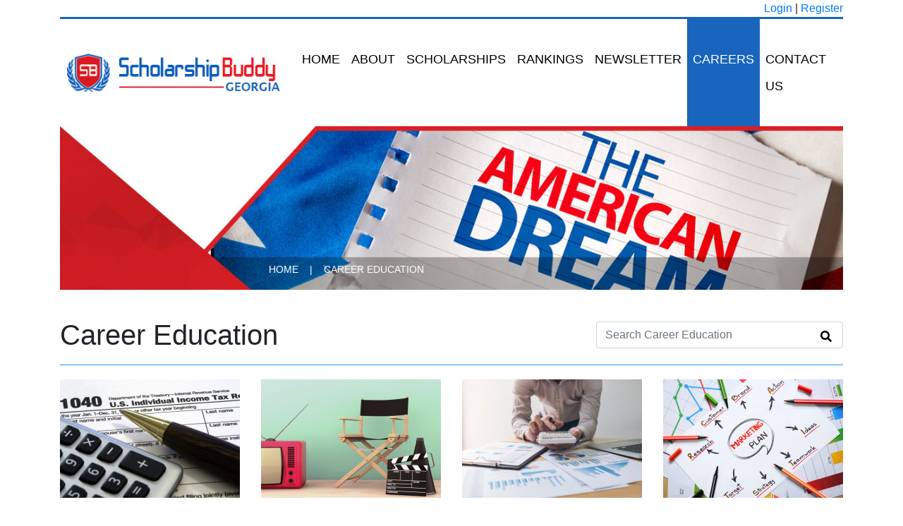

--- FILE ---
content_type: text/html; charset=utf-8
request_url: https://scholarshipbuddygeorgia.com/careers
body_size: 3851
content:
<!doctype html>
<html lang="en" xmlns:https="http://www.w3.org/1999/xhtml">
<head>
    <!-- adsense-auto-ads -->
        <script data-ad-client="ca-pub-1982086789654211" async
                src="https://pagead2.googlesyndication.com/pagead/js/adsbygoogle.js"></script>

    <!-- Global site tag (gtag.js) - Google Analytics -->
        <script async src="https://www.googletagmanager.com/gtag/js?id=UA-4298132-8"></script>
        <script>
            window.dataLayer = window.dataLayer || [];

            function gtag() {
                dataLayer.push(arguments);
            }

            gtag('js', new Date());
                        gtag('config', 'UA-4298132-8');
                    </script>
    
    <meta charset="utf-8">
    <meta http-equiv="X-UA-Compatible" content="IE=edge">
    <meta name="viewport" content="width=device-width, initial-scale=1, shrink-to-fit=no">
    <meta name="csrf-token" content="7egmrhqbaPEz54e0SaPQUNIfuU2lSv3V5vKiHd4O">
    
    <title>Georgia Careers of Interest</title>
    <meta name="keywords" content="Georgia Careers, Georgia Career Options">
    <meta name="description" content="List of Georgia jobs that you might be interested in for your future Career.  Includes the most popular Top 10 Georgia Careers and how to attain them.">

    <meta property="og:title" content="Georgia Careers of Interest">
    <meta property="og:description" content="List of Georgia jobs that you might be interested in for your future Career.  Includes the most popular Top 10 Georgia Careers and how to attain them."/>

    

    <link rel="stylesheet" href="/css/vendor.css?id=c2d23b3e164df492041fbae1a9babc47">
    <link rel="stylesheet" href="/css/app.css?id=24847fcbdb7e4d20f401bbdf4c8a2ca6">

    <link rel="apple-touch-icon" href="https://scholarshipbuddygeorgia.com/images/favs/apple-icon-120x120.png">
    <link rel="apple-touch-icon" sizes="57x57" href="https://scholarshipbuddygeorgia.com/images/favs/apple-icon-57x57.png">
    <link rel="apple-touch-icon" sizes="60x60" href="https://scholarshipbuddygeorgia.com/images/favs/apple-icon-60x60.png">
    <link rel="apple-touch-icon" sizes="72x72" href="https://scholarshipbuddygeorgia.com/images/favs/apple-icon-72x72.png">
    <link rel="apple-touch-icon" sizes="76x76" href="https://scholarshipbuddygeorgia.com/images/favs/apple-icon-76x76.png">
    <link rel="apple-touch-icon" sizes="114x114" href="https://scholarshipbuddygeorgia.com/images/favs/apple-icon-114x114.png">
    <link rel="apple-touch-icon" sizes="120x120" href="https://scholarshipbuddygeorgia.com/images/favs/apple-icon-120x120.png">
    <link rel="apple-touch-icon" sizes="144x144" href="https://scholarshipbuddygeorgia.com/images/favs/apple-icon-144x144.png">
    <link rel="apple-touch-icon" sizes="152x152" href="https://scholarshipbuddygeorgia.com/images/favs/apple-icon-152x152.png">
    <link rel="apple-touch-icon" sizes="180x180" href="https://scholarshipbuddygeorgia.com/images/favs/apple-icon-180x180.png">
    <link rel="icon" type="image/png" sizes="192x192" href="https://scholarshipbuddygeorgia.com/images/favs/android-icon-192x192.png">
    <link rel="icon" type="image/png" sizes="32x32" href="https://scholarshipbuddygeorgia.com/images/favs/favicon-32x32.png">
    <link rel="icon" type="image/png" sizes="96x96" href="https://scholarshipbuddygeorgia.com/images/favs/favicon-96x96.png">
    <link rel="icon" type="image/png" sizes="16x16" href="https://scholarshipbuddygeorgia.com/images/favs/favicon-16x16.png">
    <link rel="manifest" href="https://scholarshipbuddygeorgia.com/images/favs/manifest.json">
    <meta name="msapplication-TileColor" content="#ffffff">
    <meta name="msapplication-TileImage" content="/images/favs/ms-icon-144x144.png">
    <meta name="theme-color" content="#ffffff">

        
    
</head>
<body>



<div class="container">
    <div class="text-right">
                    <a href="https://scholarshipbuddygeorgia.com/login">Login</a> | <a href="https://scholarshipbuddygeorgia.com/register">Register</a>
            </div>
</div>
<div class="container-full">

    <div class="container">
        
        <header>
            <nav class="navbar navbar-expand-xl navbar-light bg-white" id="main-nav">
                <a class="navbar-brand" href="https://scholarshipbuddygeorgia.com"><img alt="georgia" class="img-fluid"
                                                                        src="https://scholarshipbuddygeorgia.com/images/logo-georgia.png"></a>
                <button class="navbar-toggler" type="button" data-toggle="collapse" data-target="#topNavBar"
                        aria-controls="topNavBar" aria-expanded="false"
                        aria-label="Toggle navigation">
                    <span class="navbar-toggler-icon"></span>
                </button>
                <div class="collapse navbar-collapse" id="topNavBar">
                    <ul class="navbar-nav">
                                                    <li class="nav-item ">
                                <a class="nav-link"
                                   href="/">Home</a>
                            </li>
                                                    <li class="nav-item ">
                                <a class="nav-link"
                                   href="https://scholarshipbuddygeorgia.com/about-us">About</a>
                            </li>
                                                    <li class="nav-item ">
                                <a class="nav-link"
                                   href="https://scholarshipbuddygeorgia.com/scholarships">Scholarships</a>
                            </li>
                                                    <li class="nav-item ">
                                <a class="nav-link"
                                   href="https://scholarshipbuddygeorgia.com/colleges">Rankings</a>
                            </li>
                                                    <li class="nav-item ">
                                <a class="nav-link"
                                   href="https://scholarshipbuddygeorgia.com/newsletter">Newsletter</a>
                            </li>
                                                    <li class="nav-item active">
                                <a class="nav-link"
                                   href="https://scholarshipbuddygeorgia.com/careers">Careers</a>
                            </li>
                                                    <li class="nav-item ">
                                <a class="nav-link"
                                   href="https://scholarshipbuddygeorgia.com/contact-us">Contact Us</a>
                            </li>
                                            </ul>
                </div>
            </nav>
        </header>
    </div>
</div>

            <div class="container">
            <div class="top-image-container">
                
                <img alt="Scholarhips" class="img-responsive" width="100%"
                     src="https://scholarshipbuddygeorgia.com/scholarship-images/top-images/georgia-wages.jpg" title="wages">
                <div class="top-image-overlay">
                                            <nav class="navbar-expand-sm navbar-light">
                            <div class="collapse navbar-collapse show">
                                <ul itemscope itemtype="https://schema.org/BreadcrumbList" class="navbar-nav mr-auto">
                                    <li class="nav-item" itemprop="itemListElement" itemscope
                                        itemtype="https://schema.org/ListItem">
                                        <a itemprop="item" class="nav-link" href="/"><span
                                                    itemprop="name">Home</span></a>
                                        <meta itemprop="position" content="1"/>
                                    </li>
                                    <li class="nav-item">
                                        <a class="nav-link">|</a></li>
                                        <li class="nav-item" itemprop="itemListElement" itemscope itemtype="https://schema.org/ListItem">
        <a itemprop="item" class="nav-link active" href="https://scholarshipbuddygeorgia.com/careers"><span itemprop="name">Career Education</span></a>
        <meta itemprop="position" content="2" />
    </li>
                                </ul>
                            </div>
                        </nav>
                                    </div>
            </div>
        </div>
    
<div class="container">
    


    <div class="flash-message">
                                                                                            </div>

        <div id="scholarship-list-container">

        <div class="body-content-spacing">
            <div class="row">
                <h1 class="col-12 col-md-8">
                                            Career Education                                    </h1>
                <div class="col-12 col-md-4">
                    <form method="POST" action="https://scholarshipbuddygeorgia.com/search/wages" id="search-form"><input type="hidden" name="_token" value="7egmrhqbaPEz54e0SaPQUNIfuU2lSv3V5vKiHd4O">
                    <div class="search-bar-with-icon">
                        <input class="form-control" type="text" name="query" id="query" placeholder="Search Career Education">
                        <a href="#"><i class="fas fa-search" style="position: absolute; right: 16px; top: 13px;"></i></a>
                    </div>

                    </form>
                </div>
            </div>
        </div>

        <div class="interior-divider"></div>

        <div id="wages-home" class="wages">
            <div class="row">
                                    <div class="col-6 col-md-4 col-lg-3">
                        <a href="https://scholarshipbuddygeorgia.com/career-education/880547/how-to-become-an-accountant-or-auditor"><img class="img-responsive" width="100%" src="https://dcivweuyzxz66.cloudfront.net/wages/how-to-become-an-accountant-or-auditor-570-list.jpg" alt="How to Become an Accountant or Auditor"></a><br>
                        <a href="https://scholarshipbuddygeorgia.com/career-education/880547/how-to-become-an-accountant-or-auditor">How to Become an Accountant or Auditor</a>
                    </div>
                                    <div class="col-6 col-md-4 col-lg-3">
                        <a href="https://scholarshipbuddygeorgia.com/career-education/880491/how-to-become-a-producer-or-director"><img class="img-responsive" width="100%" src="https://dcivweuyzxz66.cloudfront.net/wages/how-to-become-a-producer-or-director-514-list.jpg" alt="How to Become a Producer or Director"></a><br>
                        <a href="https://scholarshipbuddygeorgia.com/career-education/880491/how-to-become-a-producer-or-director">How to Become a Producer or Director</a>
                    </div>
                                    <div class="col-6 col-md-4 col-lg-3">
                        <a href="https://scholarshipbuddygeorgia.com/career-education/880476/how-to-become-an-actuary"><img class="img-responsive" width="100%" src="https://dcivweuyzxz66.cloudfront.net/wages/how-to-become-an-actuary-499-list.jpg" alt="How to Become an Actuary"></a><br>
                        <a href="https://scholarshipbuddygeorgia.com/career-education/880476/how-to-become-an-actuary">How to Become an Actuary</a>
                    </div>
                                    <div class="col-6 col-md-4 col-lg-3">
                        <a href="https://scholarshipbuddygeorgia.com/career-education/880484/how-to-become-an-advertising-promotions-or-marketing-manager"><img class="img-responsive" width="100%" src="https://dcivweuyzxz66.cloudfront.net/wages/how-to-become-an-advertising-promotions-or-marketing-manager-507-list.jpg" alt="How to Become an Advertising, Promotions, or Marketing Manager"></a><br>
                        <a href="https://scholarshipbuddygeorgia.com/career-education/880484/how-to-become-an-advertising-promotions-or-marketing-manager">How to Become an Advertising, Promotions, or Marketing Manager</a>
                    </div>
                                    <div class="col-6 col-md-4 col-lg-3">
                        <a href="https://scholarshipbuddygeorgia.com/career-education/880504/how-to-become-and-aerospace-engineer"><img class="img-responsive" width="100%" src="https://dcivweuyzxz66.cloudfront.net/wages/how-to-become-and-aerospace-engineer-527-list.jpg" alt="How to Become and Aerospace Engineer"></a><br>
                        <a href="https://scholarshipbuddygeorgia.com/career-education/880504/how-to-become-and-aerospace-engineer">How to Become and Aerospace Engineer</a>
                    </div>
                                    <div class="col-6 col-md-4 col-lg-3">
                        <a href="https://scholarshipbuddygeorgia.com/career-education/880528/how-to-become-an-agricultural-engineer"><img class="img-responsive" width="100%" src="https://dcivweuyzxz66.cloudfront.net/wages/how-to-become-an-agricultural-engineer-551-list.jpg" alt="How to Become an Agricultural Engineer"></a><br>
                        <a href="https://scholarshipbuddygeorgia.com/career-education/880528/how-to-become-an-agricultural-engineer">How to Become an Agricultural Engineer</a>
                    </div>
                                    <div class="col-6 col-md-4 col-lg-3">
                        <a href="https://scholarshipbuddygeorgia.com/career-education/880500/how-to-become-an-airline-or-commercial-pilot"><img class="img-responsive" width="100%" src="https://dcivweuyzxz66.cloudfront.net/wages/how-to-become-an-airline-or-commercial-pilot-523-list.jpg" alt="How to Become an Airline or Commercial Pilot"></a><br>
                        <a href="https://scholarshipbuddygeorgia.com/career-education/880500/how-to-become-an-airline-or-commercial-pilot">How to Become an Airline or Commercial Pilot</a>
                    </div>
                                    <div class="col-6 col-md-4 col-lg-3">
                        <a href="https://scholarshipbuddygeorgia.com/career-education/880349/how-to-become-an-anthropologist-or-archaeologist"><img class="img-responsive" width="100%" src="https://dcivweuyzxz66.cloudfront.net/wages/how-to-become-an-anthropologist-or-archaeologist-372-list.jpg" alt="How to Become an Anthropologist or Archaeologist"></a><br>
                        <a href="https://scholarshipbuddygeorgia.com/career-education/880349/how-to-become-an-anthropologist-or-archaeologist">How to Become an Anthropologist or Archaeologist</a>
                    </div>
                                    <div class="col-6 col-md-4 col-lg-3">
                        <a href="https://scholarshipbuddygeorgia.com/career-education/880533/how-to-become-an-architect"><img class="img-responsive" width="100%" src="https://dcivweuyzxz66.cloudfront.net/wages/how-to-become-an-architect-556-list.jpg" alt="How to Become an Architect"></a><br>
                        <a href="https://scholarshipbuddygeorgia.com/career-education/880533/how-to-become-an-architect">How to Become an Architect</a>
                    </div>
                                    <div class="col-6 col-md-4 col-lg-3">
                        <a href="https://scholarshipbuddygeorgia.com/career-education/880355/how-to-become-a-curator"><img class="img-responsive" width="100%" src="https://dcivweuyzxz66.cloudfront.net/wages/how-to-become-a-curator-378-list.jpg" alt="How to Become a Curator"></a><br>
                        <a href="https://scholarshipbuddygeorgia.com/career-education/880355/how-to-become-a-curator">How to Become a Curator</a>
                    </div>
                                    <div class="col-6 col-md-4 col-lg-3">
                        <a href="https://scholarshipbuddygeorgia.com/career-education/880486/how-to-become-an-art-director"><img class="img-responsive" width="100%" src="https://dcivweuyzxz66.cloudfront.net/wages/how-to-become-an-art-director-509-list.jpg" alt="How to Become an Art Director"></a><br>
                        <a href="https://scholarshipbuddygeorgia.com/career-education/880486/how-to-become-an-art-director">How to Become an Art Director</a>
                    </div>
                                    <div class="col-6 col-md-4 col-lg-3">
                        <a href="https://scholarshipbuddygeorgia.com/career-education/880511/how-to-become-an-atmospheric-scientist"><img class="img-responsive" width="100%" src="https://dcivweuyzxz66.cloudfront.net/wages/how-to-become-an-atmospheric-scientist-534-list.jpg" alt="How to Become an Atmospheric Scientist"></a><br>
                        <a href="https://scholarshipbuddygeorgia.com/career-education/880511/how-to-become-an-atmospheric-scientist">How to Become an Atmospheric Scientist</a>
                    </div>
                                    <div class="col-6 col-md-4 col-lg-3">
                        <a href="https://scholarshipbuddygeorgia.com/career-education/880457/how-to-become-an-audiologist"><img class="img-responsive" width="100%" src="https://dcivweuyzxz66.cloudfront.net/wages/how-to-become-an-audiologist-480-list.jpg" alt="How to Become an Audiologist"></a><br>
                        <a href="https://scholarshipbuddygeorgia.com/career-education/880457/how-to-become-an-audiologist">How to Become an Audiologist</a>
                    </div>
                                    <div class="col-6 col-md-4 col-lg-3">
                        <a href="https://scholarshipbuddygeorgia.com/career-education/880562/how-to-become-an-editor"><img class="img-responsive" width="100%" src="https://dcivweuyzxz66.cloudfront.net/wages/how-to-become-an-editor-585-list.jpg" alt="How to Become an Editor"></a><br>
                        <a href="https://scholarshipbuddygeorgia.com/career-education/880562/how-to-become-an-editor">How to Become an Editor</a>
                    </div>
                                    <div class="col-6 col-md-4 col-lg-3">
                        <a href="https://scholarshipbuddygeorgia.com/career-education/880462/how-to-become-a-biochemist-or-biophysicist"><img class="img-responsive" width="100%" src="https://dcivweuyzxz66.cloudfront.net/wages/how-to-become-a-biochemist-or-biophysicist-485-list.jpg" alt="How to Become a Biochemist or Biophysicist"></a><br>
                        <a href="https://scholarshipbuddygeorgia.com/career-education/880462/how-to-become-a-biochemist-or-biophysicist">How to Become a Biochemist or Biophysicist</a>
                    </div>
                                    <div class="col-6 col-md-4 col-lg-3">
                        <a href="https://scholarshipbuddygeorgia.com/career-education/880515/how-to-become-a-biomedical-engineer"><img class="img-responsive" width="100%" src="https://dcivweuyzxz66.cloudfront.net/wages/how-to-become-a-biomedical-engineer-538-list.jpg" alt="How to Become a Biomedical Engineer"></a><br>
                        <a href="https://scholarshipbuddygeorgia.com/career-education/880515/how-to-become-a-biomedical-engineer">How to Become a Biomedical Engineer</a>
                    </div>
                                    <div class="col-6 col-md-4 col-lg-3">
                        <a href="https://scholarshipbuddygeorgia.com/career-education/880509/how-to-become-a-chemical-engineer"><img class="img-responsive" width="100%" src="https://dcivweuyzxz66.cloudfront.net/wages/how-to-become-a-chemical-engineer-532-list.jpg" alt="How to Become a Chemical Engineer"></a><br>
                        <a href="https://scholarshipbuddygeorgia.com/career-education/880509/how-to-become-a-chemical-engineer">How to Become a Chemical Engineer</a>
                    </div>
                                    <div class="col-6 col-md-4 col-lg-3">
                        <a href="https://scholarshipbuddygeorgia.com/career-education/880513/how-to-become-a-chemist"><img class="img-responsive" width="100%" src="https://dcivweuyzxz66.cloudfront.net/wages/how-to-become-a-chemist-536-list.jpg" alt="How to Become a Chemist"></a><br>
                        <a href="https://scholarshipbuddygeorgia.com/career-education/880513/how-to-become-a-chemist">How to Become a Chemist</a>
                    </div>
                                    <div class="col-6 col-md-4 col-lg-3">
                        <a href="https://scholarshipbuddygeorgia.com/career-education/880456/how-to-become-a-chiropractor"><img class="img-responsive" width="100%" src="https://dcivweuyzxz66.cloudfront.net/wages/how-to-become-a-chiropractor-479-list.jpg" alt="How to Become a Chiropractor"></a><br>
                        <a href="https://scholarshipbuddygeorgia.com/career-education/880456/how-to-become-a-chiropractor">How to Become a Chiropractor</a>
                    </div>
                                    <div class="col-6 col-md-4 col-lg-3">
                        <a href="https://scholarshipbuddygeorgia.com/career-education/880523/how-to-become-a-civil-engineer"><img class="img-responsive" width="100%" src="https://dcivweuyzxz66.cloudfront.net/wages/how-to-become-a-civil-engineer-546-list.jpg" alt="How to Become a Civil Engineer"></a><br>
                        <a href="https://scholarshipbuddygeorgia.com/career-education/880523/how-to-become-a-civil-engineer">How to Become a Civil Engineer</a>
                    </div>
                            </div>

        </div>

        <div class="row pagination-container">
            <div class="col d-none d-lg-block d-xl-block col-2 col-lg-3">
                <hr class="left-of-pagination">
            </div>
            <div class="pagination-links col col-12 col-lg-6"><ul class="pagination" role="navigation">
        
                    <li class="page-item disabled" aria-disabled="true" aria-label="&laquo; Previous">
                <span class="page-link" aria-hidden="true">&lsaquo;</span>
            </li>
        
        
                    
            
            
                                                                        <li class="page-item active" aria-current="page"><span class="page-link">1</span></li>
                                                                                <li class="page-item"><a class="page-link" href="https://scholarshipbuddygeorgia.com/careers?page=2">2</a></li>
                                                                                <li class="page-item"><a class="page-link" href="https://scholarshipbuddygeorgia.com/careers?page=3">3</a></li>
                                                                                <li class="page-item"><a class="page-link" href="https://scholarshipbuddygeorgia.com/careers?page=4">4</a></li>
                                                                                <li class="page-item"><a class="page-link" href="https://scholarshipbuddygeorgia.com/careers?page=5">5</a></li>
                                                        
        
                    <li class="page-item">
                <a class="page-link" href="https://scholarshipbuddygeorgia.com/careers?page=2" rel="next" aria-label="Next &raquo;">&rsaquo;</a>
            </li>
            </ul>
</div>
            <div class="col d-none d-lg-block d-xl-block col-2 col-lg-3">
                <hr class="right-of-pagination">
            </div>
        </div>
    </div>
</div>

<form id="logout-form" action="https://scholarshipbuddygeorgia.com/logout" method="POST" style="display: none;">
    <input type="hidden" name="_token" value="7egmrhqbaPEz54e0SaPQUNIfuU2lSv3V5vKiHd4O" autocomplete="off">
</form>

<footer>
    <div class="container">
        <div id="footer-links">
            <div class="row">
                <div class="col col-md-4">
                    <h4><a href="https://scholarshipbuddygeorgia.com/about-us">About Scholarship Buddy Georgia</a></h4>
                    <p>Scholarship Buddy Georgia focuses on providing scholarship information to high school and college students in the state of Georgia.  We pride ourselves on having the most in depth information available to Georgia students ... <a href="https://scholarshipbuddygeorgia.com/about-us">more</a></p>
                    <p class="d-none"><a href="https://scholarshipbuddygeorgia.com/all-scholarships">All Scholarships</a></p>
                </div>
                <div class="col col-md-4 text-center">
                    <h4>Quick Links</h4>
                    <ul>
                                                                                    <li>
                                    <a href="https://scholarshipbuddygeorgia.com/about-us">About</a>
                                </li>
                                                                                                                <li>
                                    <a href="https://scholarshipbuddygeorgia.com/scholarships">Scholarships</a>
                                </li>
                                                                                                                <li>
                                    <a href="https://scholarshipbuddygeorgia.com/colleges">Rankings</a>
                                </li>
                                                                                                                <li>
                                    <a href="https://scholarshipbuddygeorgia.com/newsletter">Newsletter</a>
                                </li>
                                                                                                                <li>
                                    <a href="https://scholarshipbuddygeorgia.com/register">Scholarship Match Registration</a>
                                </li>
                                                                                                                <li>
                                    <a href="https://scholarshipbuddygeorgia.com/careers">Careers</a>
                                </li>
                                                                                                                <li>
                                    <a href="https://scholarshipbuddygeorgia.com/articles">Articles</a>
                                </li>
                                                                                                                <li>
                                    <a href="https://scholarshipbuddygeorgia.com/scholarship-submission">Add Your Scholarship</a>
                                </li>
                                                                                                                                                    <li><a href="https://scholarshipbuddygeorgia.com/login">Login</a></li>
                                                                                    
                        
                        

                    </ul>

                </div>
                <div class="col col-md-4 text-right">
                    <h4>Contact Us</h4>

                    1579 MONROE DR<br>
                    Atlanta, Georgia<br>
                    30324

                    <p>
                        <a href="https://scholarshipbuddygeorgia.com/contact-us">Contact Us</a>
                    </p>

                    <i class="fab fa-facebook-square fa-2x"></i>
                    <i class="fab fa-linkedin fa-2x"></i>
                    <i class="fab fa-twitter-square fa-2x"></i>
                    <i class="fab fa-instagram fa-2x"></i>

                </div>
            </div>
        </div>
    </div>
</footer>
<footer id="footer-copy">
    <div class="container">

        <div class="row">
            <div class="col-12 text-center">
                Copyright &copy; 2017 - 2026. All Rights Reserved.
            </div>
        </div>

    </div>
</footer>


<script type="text/javascript" src="/js/vendor.js?id=263f3574f226499fec1094cddd56ccdd"></script>
<script type="text/javascript" src="/js/app.js?id=cb21d1b45a86ca268f916e6d8b6aca48"></script>


</body>
</html>


--- FILE ---
content_type: text/html; charset=utf-8
request_url: https://www.google.com/recaptcha/api2/aframe
body_size: 268
content:
<!DOCTYPE HTML><html><head><meta http-equiv="content-type" content="text/html; charset=UTF-8"></head><body><script nonce="NKUvABdyiCUxnekMY60I2A">/** Anti-fraud and anti-abuse applications only. See google.com/recaptcha */ try{var clients={'sodar':'https://pagead2.googlesyndication.com/pagead/sodar?'};window.addEventListener("message",function(a){try{if(a.source===window.parent){var b=JSON.parse(a.data);var c=clients[b['id']];if(c){var d=document.createElement('img');d.src=c+b['params']+'&rc='+(localStorage.getItem("rc::a")?sessionStorage.getItem("rc::b"):"");window.document.body.appendChild(d);sessionStorage.setItem("rc::e",parseInt(sessionStorage.getItem("rc::e")||0)+1);localStorage.setItem("rc::h",'1768356601994');}}}catch(b){}});window.parent.postMessage("_grecaptcha_ready", "*");}catch(b){}</script></body></html>